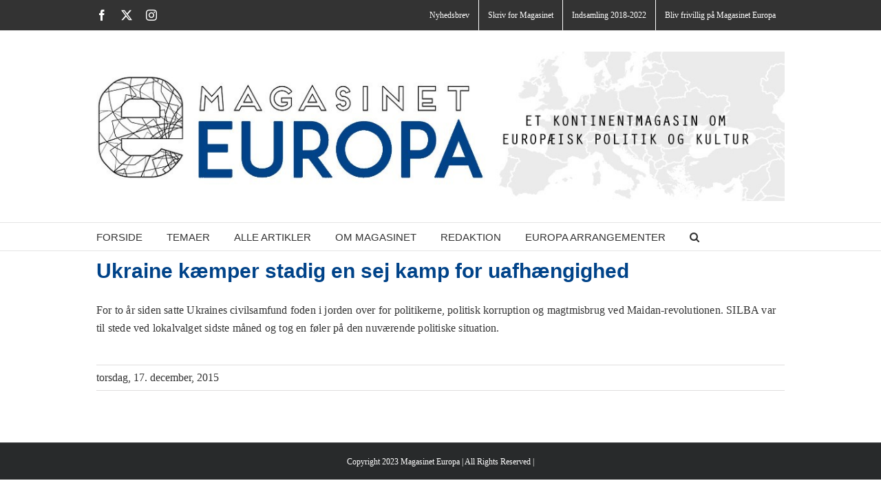

--- FILE ---
content_type: text/css
request_url: https://magasineteuropa.dk/wp-content/plugins/relevant/css/style.css?ver=1.4.5
body_size: 870
content:
/*
* styles for frontend
*/

/* featured-posts */
.rltdpstsplgn-featured-posts {
	position: relative;
	padding: 25px 10px;
	max-width: 100%;
	box-sizing: border-box;
}
.rltdpstsplgn-featured-posts article {
    margin: 0 auto;
	padding-bottom: 15px;
	max-width: 100%;
}

/* latest-posts */
.rltdpstsplgn-latest-posts article {
	position: relative;
	width: auto;
	border: 0;
	padding: 0 0 15px;
    margin: 0;
}
.rltdpstsplgn-latest-posts header {
	width: auto;
	min-width: 100%;
	padding: 0;
	margin: 0;
}
.rltdpstsplgn-latest-posts img {
	float: left;
	padding: 5px 5px 5px 0;
}
.rltdpstsplgn-latest-posts article .entry-content {
	float: none !important;
	padding: 0;
	width: auto !important;
}
.rltdpstsplgn-latest-posts article .entry-header {
	padding-right: 0;
	padding-left: 0;
}
.rltdpstsplgn-latest-posts .entry-meta,
.rltdpstsplgn-popular-posts .entry-meta,
.rltdpstsplgn-related-posts .entry-meta {
	color: #999;
}
.rltdpstsplgn-latest-posts .entry-meta > span:not(:first-child):before,
.rltdpstsplgn-related-posts .entry-meta > span:not(:first-child):before,
.rltdpstsplgn-featured-posts .entry-meta > span:not(:first-child):before,
.rltdpstsplgn-popular-posts .entry-meta > span:not(:first-child):before {
	content: "\2022";
	margin: 0 5px;
}

/* popular-posts */
.rltdpstsplgn-popular-posts article,
.rltdpstsplgn-related-posts article,
.rltdpstsplgn-featured-posts article {
	position: relative;
	width: auto;
	border: 0;
	padding: 0 0 15px;
}
.rltdpstsplgn-popular-posts header,
.rltdpstsplgn-related-posts header,
.rltdpstsplgn-featured-posts header {
	width: auto;
	padding: 0;
}
.rltdpstsplgn-popular-posts img,
.rltdpstsplgn-related-posts img,
.rltdpstsplgn-featured-posts img {
	float: left;
	padding: 5px 5px 5px 0;
	box-shadow: none !important;
}
.rtl .rltdpstsplgn-popular-posts img,
.rtl .rltdpstsplgn-related-posts img,
.rtl .rltdpstsplgn-featured-posts img {
	float: right;
	padding: 5px 0 5px 5px;
}
.singular .rltdpstsplgn-popular-posts .entry-header,
.singular .rltdpstsplgn-related-posts .entry-header,
.singular .rltdpstsplgn-latest-posts .entry-header,
.singular .rltdpstsplgn-featured-posts .entry-header {
	padding: 0;
	background-color: transparent;
}
.rltdpstsplgn-popular-posts article .entry-content,
.rltdpstsplgn-related-posts article .entry-content,
.rltdpstsplgn-featured-posts article .entry-content {
	float: none !important;
	padding: 0;
}
.sidebar .rltdpstsplgn-popular-posts .entry-header,
.sidebar .rltdpstsplgn-related-posts .entry-header,
.sidebar .rltdpstsplgn-latest-posts .entry-header,
.sidebar .rltdpstsplgn-featured-posts .entry-header {
	padding-right: 0;
	padding-left: 0;
	background-color: transparent;
}
.rltdpstsplgn-author span.author.vcard {
	display: inline-block;
}
.rltdpstsplgn-featured-posts header {
	margin-right: 0;
}
/* shortcode-posts */
#primary .rltdpstsplgn-featured-post-block .post.type-post.format-standard .entry-header,
#primary .rltdpstsplgn-popular-post-block .post.type-post.format-standard .entry-header{
	float: none;
	width: 100%;
}
#primary .rltdpstsplgn-featured-post-block  .post.type-post.format-standard div.entry-content,
#primary .rltdpstsplgn-popular-post-block .post.type-post.format-standard div.entry-content{
	float: none;
	width: 100%;
}
body.page-two-column:not(.archive) #page #primary .entry-content{
	float: none;
	width: 100%;
}
.owl-carousel .owl-dots.disabled, .owl-carousel .owl-nav.disabled {
	display: block!important;
}
.rltdpstsplgn-button-wrapper {
	position: relative;
}
.rltdpstsplgn-button-counter-wrapper {
	display: flex;
	-webkit-box-shadow: inset -2px 2px 5px 0px rgba(93, 93, 93, 0.2);
	-moz-box-shadow: inset -2px 2px 5px 0px rgba(93, 93, 93, 0.2);
	box-shadow: inset -2px 2px 5px 0px rgba(93, 93, 93, 0.2);
	background-color: #fff;
}
.rltdpstsplgn-button {
	cursor: pointer;
}
.rltdpstsplgn-top-bottom-right,
.rltdpstsplgn-top-right,
.rltdpstsplgn-bottom-right {
	text-align: right;
	display: flex;
	justify-content: end;
}
.rltdpstsplgn-top-bottom-left,
.rltdpstsplgn-top-left,
.rltdpstsplgn-bottom-left {
	text-align: left;
}
.rltdpstsplgn-button {
	display: flex;
	justify-content: center;
	align-items: center;
	text-align: center;
	font-weight: bold;
	text-transform: uppercase;
	min-width: min-content;
	line-height: 1.5;
	white-space: nowrap;
}